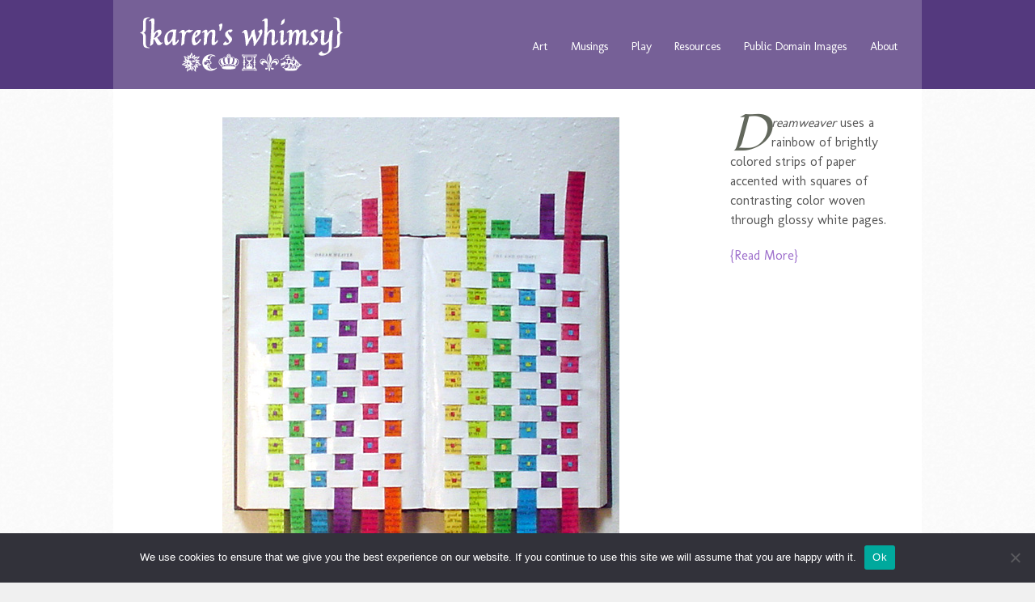

--- FILE ---
content_type: text/html; charset=UTF-8
request_url: https://karenswhimsy.com/projects/dreamweaver/
body_size: 15867
content:
<!DOCTYPE html>
<html lang="en-US">

<head>
	<meta http-equiv="Content-Type" content="text/html; charset=UTF-8" />
	
	<meta name="viewport" content="width=device-width, initial-scale=1.0, maximum-scale=1.0">

						<link rel="stylesheet" type="text/css" href="https://fonts.googleapis.com/css?family=Quintessential:regular,italic,bold,bolditalic" />
	
			<link rel="stylesheet" type="text/css" href="https://fonts.googleapis.com/css?family=Molengo:regular,italic,bold,bolditalic" />
	
			<link rel="stylesheet" type="text/css" href="https://fonts.googleapis.com/css?family=Molengo:regular,italic,bold,bolditalic" />
	
	<link rel="alternate" type="application/rss+xml" title="Karen&#039;s Whimsy RSS Feed" href="https://karenswhimsy.com/feed/" />
	<link rel="alternate" type="application/atom+xml" title="Karen&#039;s Whimsy Atom Feed" href="https://karenswhimsy.com/feed/atom/" />
	<link rel="pingback" href="https://karenswhimsy.com/xmlrpc.php" />

			<link rel="shortcut icon" href="https://karenswhimsy.com/wp-content/uploads/2015/11/favico1.png" />
	
	
	<meta name='robots' content='index, follow, max-image-preview:large, max-snippet:-1, max-video-preview:-1' />
	<style>img:is([sizes="auto" i], [sizes^="auto," i]) { contain-intrinsic-size: 3000px 1500px }</style>
	
	<!-- This site is optimized with the Yoast SEO Premium plugin v19.3 (Yoast SEO v26.6) - https://yoast.com/wordpress/plugins/seo/ -->
	<title>Dreamweaver - Karen&#039;s Whimsy</title>
	<link rel="canonical" href="https://karenswhimsy.com/projects/dreamweaver/" />
	<meta property="og:locale" content="en_US" />
	<meta property="og:type" content="article" />
	<meta property="og:title" content="Dreamweaver" />
	<meta property="og:description" content="This unique hand painted wall hanging uses brightly colored strips of paper accented with squares of contrasting color woven through glossy white pages. [...]" />
	<meta property="og:url" content="https://karenswhimsy.com/projects/dreamweaver/" />
	<meta property="og:site_name" content="Karen&#039;s Whimsy" />
	<meta property="article:publisher" content="https://www.facebook.com/karenswhimsy/" />
	<meta property="article:modified_time" content="2016-07-14T02:17:28+00:00" />
	<meta property="og:image" content="https://karenswhimsy.com/wp-content/uploads/2015/11/hand-painted-wall-hanging-features.jpg" />
	<meta property="og:image:width" content="259" />
	<meta property="og:image:height" content="200" />
	<meta property="og:image:type" content="image/jpeg" />
	<meta name="twitter:card" content="summary_large_image" />
	<meta name="twitter:site" content="@karenswhimsy" />
	<script type="application/ld+json" class="yoast-schema-graph">{"@context":"https://schema.org","@graph":[{"@type":"WebPage","@id":"https://karenswhimsy.com/projects/dreamweaver/","url":"https://karenswhimsy.com/projects/dreamweaver/","name":"Dreamweaver - Karen&#039;s Whimsy","isPartOf":{"@id":"https://karenswhimsy.com/#website"},"primaryImageOfPage":{"@id":"https://karenswhimsy.com/projects/dreamweaver/#primaryimage"},"image":{"@id":"https://karenswhimsy.com/projects/dreamweaver/#primaryimage"},"thumbnailUrl":"https://karenswhimsy.com/wp-content/uploads/2015/11/hand-painted-wall-hanging-features.jpg","datePublished":"2015-11-18T21:21:28+00:00","dateModified":"2016-07-14T02:17:28+00:00","breadcrumb":{"@id":"https://karenswhimsy.com/projects/dreamweaver/#breadcrumb"},"inLanguage":"en-US","potentialAction":[{"@type":"ReadAction","target":["https://karenswhimsy.com/projects/dreamweaver/"]}]},{"@type":"ImageObject","inLanguage":"en-US","@id":"https://karenswhimsy.com/projects/dreamweaver/#primaryimage","url":"https://karenswhimsy.com/wp-content/uploads/2015/11/hand-painted-wall-hanging-features.jpg","contentUrl":"https://karenswhimsy.com/wp-content/uploads/2015/11/hand-painted-wall-hanging-features.jpg","width":259,"height":200,"caption":"Dreamweaver"},{"@type":"BreadcrumbList","@id":"https://karenswhimsy.com/projects/dreamweaver/#breadcrumb","itemListElement":[{"@type":"ListItem","position":1,"name":"Home","item":"https://karenswhimsy.com/"},{"@type":"ListItem","position":2,"name":"Dreamweaver"}]},{"@type":"WebSite","@id":"https://karenswhimsy.com/#website","url":"https://karenswhimsy.com/","name":"Karen&#039;s Whimsy","description":"Original Contemporary Art in the Form of Altered Books &amp; Collage Art","publisher":{"@id":"https://karenswhimsy.com/#organization"},"potentialAction":[{"@type":"SearchAction","target":{"@type":"EntryPoint","urlTemplate":"https://karenswhimsy.com/?s={search_term_string}"},"query-input":{"@type":"PropertyValueSpecification","valueRequired":true,"valueName":"search_term_string"}}],"inLanguage":"en-US"},{"@type":"Organization","@id":"https://karenswhimsy.com/#organization","name":"Karen's Whimsy","url":"https://karenswhimsy.com/","logo":{"@type":"ImageObject","inLanguage":"en-US","@id":"https://karenswhimsy.com/#/schema/logo/image/","url":"https://karenswhimsy.com/wp-content/uploads/2020/05/kw-fb-logo.jpg","contentUrl":"https://karenswhimsy.com/wp-content/uploads/2020/05/kw-fb-logo.jpg","width":200,"height":200,"caption":"Karen's Whimsy"},"image":{"@id":"https://karenswhimsy.com/#/schema/logo/image/"},"sameAs":["https://www.facebook.com/karenswhimsy/","https://x.com/karenswhimsy","https://www.instagram.com/karenswhimsy/","https://www.pinterest.com/karenswhimsy/"]}]}</script>
	<!-- / Yoast SEO Premium plugin. -->


<link rel='dns-prefetch' href='//ajax.googleapis.com' />
		<!-- This site uses the Google Analytics by MonsterInsights plugin v9.11.0 - Using Analytics tracking - https://www.monsterinsights.com/ -->
							<script src="//www.googletagmanager.com/gtag/js?id=G-W4RQ6ERPQW"  data-cfasync="false" data-wpfc-render="false" type="text/javascript" async></script>
			<script data-cfasync="false" data-wpfc-render="false" type="text/javascript">
				var mi_version = '9.11.0';
				var mi_track_user = true;
				var mi_no_track_reason = '';
								var MonsterInsightsDefaultLocations = {"page_location":"https:\/\/karenswhimsy.com\/projects\/dreamweaver\/"};
								if ( typeof MonsterInsightsPrivacyGuardFilter === 'function' ) {
					var MonsterInsightsLocations = (typeof MonsterInsightsExcludeQuery === 'object') ? MonsterInsightsPrivacyGuardFilter( MonsterInsightsExcludeQuery ) : MonsterInsightsPrivacyGuardFilter( MonsterInsightsDefaultLocations );
				} else {
					var MonsterInsightsLocations = (typeof MonsterInsightsExcludeQuery === 'object') ? MonsterInsightsExcludeQuery : MonsterInsightsDefaultLocations;
				}

								var disableStrs = [
										'ga-disable-G-W4RQ6ERPQW',
									];

				/* Function to detect opted out users */
				function __gtagTrackerIsOptedOut() {
					for (var index = 0; index < disableStrs.length; index++) {
						if (document.cookie.indexOf(disableStrs[index] + '=true') > -1) {
							return true;
						}
					}

					return false;
				}

				/* Disable tracking if the opt-out cookie exists. */
				if (__gtagTrackerIsOptedOut()) {
					for (var index = 0; index < disableStrs.length; index++) {
						window[disableStrs[index]] = true;
					}
				}

				/* Opt-out function */
				function __gtagTrackerOptout() {
					for (var index = 0; index < disableStrs.length; index++) {
						document.cookie = disableStrs[index] + '=true; expires=Thu, 31 Dec 2099 23:59:59 UTC; path=/';
						window[disableStrs[index]] = true;
					}
				}

				if ('undefined' === typeof gaOptout) {
					function gaOptout() {
						__gtagTrackerOptout();
					}
				}
								window.dataLayer = window.dataLayer || [];

				window.MonsterInsightsDualTracker = {
					helpers: {},
					trackers: {},
				};
				if (mi_track_user) {
					function __gtagDataLayer() {
						dataLayer.push(arguments);
					}

					function __gtagTracker(type, name, parameters) {
						if (!parameters) {
							parameters = {};
						}

						if (parameters.send_to) {
							__gtagDataLayer.apply(null, arguments);
							return;
						}

						if (type === 'event') {
														parameters.send_to = monsterinsights_frontend.v4_id;
							var hookName = name;
							if (typeof parameters['event_category'] !== 'undefined') {
								hookName = parameters['event_category'] + ':' + name;
							}

							if (typeof MonsterInsightsDualTracker.trackers[hookName] !== 'undefined') {
								MonsterInsightsDualTracker.trackers[hookName](parameters);
							} else {
								__gtagDataLayer('event', name, parameters);
							}
							
						} else {
							__gtagDataLayer.apply(null, arguments);
						}
					}

					__gtagTracker('js', new Date());
					__gtagTracker('set', {
						'developer_id.dZGIzZG': true,
											});
					if ( MonsterInsightsLocations.page_location ) {
						__gtagTracker('set', MonsterInsightsLocations);
					}
										__gtagTracker('config', 'G-W4RQ6ERPQW', {"forceSSL":"true","link_attribution":"true"} );
										window.gtag = __gtagTracker;										(function () {
						/* https://developers.google.com/analytics/devguides/collection/analyticsjs/ */
						/* ga and __gaTracker compatibility shim. */
						var noopfn = function () {
							return null;
						};
						var newtracker = function () {
							return new Tracker();
						};
						var Tracker = function () {
							return null;
						};
						var p = Tracker.prototype;
						p.get = noopfn;
						p.set = noopfn;
						p.send = function () {
							var args = Array.prototype.slice.call(arguments);
							args.unshift('send');
							__gaTracker.apply(null, args);
						};
						var __gaTracker = function () {
							var len = arguments.length;
							if (len === 0) {
								return;
							}
							var f = arguments[len - 1];
							if (typeof f !== 'object' || f === null || typeof f.hitCallback !== 'function') {
								if ('send' === arguments[0]) {
									var hitConverted, hitObject = false, action;
									if ('event' === arguments[1]) {
										if ('undefined' !== typeof arguments[3]) {
											hitObject = {
												'eventAction': arguments[3],
												'eventCategory': arguments[2],
												'eventLabel': arguments[4],
												'value': arguments[5] ? arguments[5] : 1,
											}
										}
									}
									if ('pageview' === arguments[1]) {
										if ('undefined' !== typeof arguments[2]) {
											hitObject = {
												'eventAction': 'page_view',
												'page_path': arguments[2],
											}
										}
									}
									if (typeof arguments[2] === 'object') {
										hitObject = arguments[2];
									}
									if (typeof arguments[5] === 'object') {
										Object.assign(hitObject, arguments[5]);
									}
									if ('undefined' !== typeof arguments[1].hitType) {
										hitObject = arguments[1];
										if ('pageview' === hitObject.hitType) {
											hitObject.eventAction = 'page_view';
										}
									}
									if (hitObject) {
										action = 'timing' === arguments[1].hitType ? 'timing_complete' : hitObject.eventAction;
										hitConverted = mapArgs(hitObject);
										__gtagTracker('event', action, hitConverted);
									}
								}
								return;
							}

							function mapArgs(args) {
								var arg, hit = {};
								var gaMap = {
									'eventCategory': 'event_category',
									'eventAction': 'event_action',
									'eventLabel': 'event_label',
									'eventValue': 'event_value',
									'nonInteraction': 'non_interaction',
									'timingCategory': 'event_category',
									'timingVar': 'name',
									'timingValue': 'value',
									'timingLabel': 'event_label',
									'page': 'page_path',
									'location': 'page_location',
									'title': 'page_title',
									'referrer' : 'page_referrer',
								};
								for (arg in args) {
																		if (!(!args.hasOwnProperty(arg) || !gaMap.hasOwnProperty(arg))) {
										hit[gaMap[arg]] = args[arg];
									} else {
										hit[arg] = args[arg];
									}
								}
								return hit;
							}

							try {
								f.hitCallback();
							} catch (ex) {
							}
						};
						__gaTracker.create = newtracker;
						__gaTracker.getByName = newtracker;
						__gaTracker.getAll = function () {
							return [];
						};
						__gaTracker.remove = noopfn;
						__gaTracker.loaded = true;
						window['__gaTracker'] = __gaTracker;
					})();
									} else {
										console.log("");
					(function () {
						function __gtagTracker() {
							return null;
						}

						window['__gtagTracker'] = __gtagTracker;
						window['gtag'] = __gtagTracker;
					})();
									}
			</script>
							<!-- / Google Analytics by MonsterInsights -->
		<script type="text/javascript">
/* <![CDATA[ */
window._wpemojiSettings = {"baseUrl":"https:\/\/s.w.org\/images\/core\/emoji\/16.0.1\/72x72\/","ext":".png","svgUrl":"https:\/\/s.w.org\/images\/core\/emoji\/16.0.1\/svg\/","svgExt":".svg","source":{"concatemoji":"https:\/\/karenswhimsy.com\/wp-includes\/js\/wp-emoji-release.min.js?ver=6.8.3"}};
/*! This file is auto-generated */
!function(s,n){var o,i,e;function c(e){try{var t={supportTests:e,timestamp:(new Date).valueOf()};sessionStorage.setItem(o,JSON.stringify(t))}catch(e){}}function p(e,t,n){e.clearRect(0,0,e.canvas.width,e.canvas.height),e.fillText(t,0,0);var t=new Uint32Array(e.getImageData(0,0,e.canvas.width,e.canvas.height).data),a=(e.clearRect(0,0,e.canvas.width,e.canvas.height),e.fillText(n,0,0),new Uint32Array(e.getImageData(0,0,e.canvas.width,e.canvas.height).data));return t.every(function(e,t){return e===a[t]})}function u(e,t){e.clearRect(0,0,e.canvas.width,e.canvas.height),e.fillText(t,0,0);for(var n=e.getImageData(16,16,1,1),a=0;a<n.data.length;a++)if(0!==n.data[a])return!1;return!0}function f(e,t,n,a){switch(t){case"flag":return n(e,"\ud83c\udff3\ufe0f\u200d\u26a7\ufe0f","\ud83c\udff3\ufe0f\u200b\u26a7\ufe0f")?!1:!n(e,"\ud83c\udde8\ud83c\uddf6","\ud83c\udde8\u200b\ud83c\uddf6")&&!n(e,"\ud83c\udff4\udb40\udc67\udb40\udc62\udb40\udc65\udb40\udc6e\udb40\udc67\udb40\udc7f","\ud83c\udff4\u200b\udb40\udc67\u200b\udb40\udc62\u200b\udb40\udc65\u200b\udb40\udc6e\u200b\udb40\udc67\u200b\udb40\udc7f");case"emoji":return!a(e,"\ud83e\udedf")}return!1}function g(e,t,n,a){var r="undefined"!=typeof WorkerGlobalScope&&self instanceof WorkerGlobalScope?new OffscreenCanvas(300,150):s.createElement("canvas"),o=r.getContext("2d",{willReadFrequently:!0}),i=(o.textBaseline="top",o.font="600 32px Arial",{});return e.forEach(function(e){i[e]=t(o,e,n,a)}),i}function t(e){var t=s.createElement("script");t.src=e,t.defer=!0,s.head.appendChild(t)}"undefined"!=typeof Promise&&(o="wpEmojiSettingsSupports",i=["flag","emoji"],n.supports={everything:!0,everythingExceptFlag:!0},e=new Promise(function(e){s.addEventListener("DOMContentLoaded",e,{once:!0})}),new Promise(function(t){var n=function(){try{var e=JSON.parse(sessionStorage.getItem(o));if("object"==typeof e&&"number"==typeof e.timestamp&&(new Date).valueOf()<e.timestamp+604800&&"object"==typeof e.supportTests)return e.supportTests}catch(e){}return null}();if(!n){if("undefined"!=typeof Worker&&"undefined"!=typeof OffscreenCanvas&&"undefined"!=typeof URL&&URL.createObjectURL&&"undefined"!=typeof Blob)try{var e="postMessage("+g.toString()+"("+[JSON.stringify(i),f.toString(),p.toString(),u.toString()].join(",")+"));",a=new Blob([e],{type:"text/javascript"}),r=new Worker(URL.createObjectURL(a),{name:"wpTestEmojiSupports"});return void(r.onmessage=function(e){c(n=e.data),r.terminate(),t(n)})}catch(e){}c(n=g(i,f,p,u))}t(n)}).then(function(e){for(var t in e)n.supports[t]=e[t],n.supports.everything=n.supports.everything&&n.supports[t],"flag"!==t&&(n.supports.everythingExceptFlag=n.supports.everythingExceptFlag&&n.supports[t]);n.supports.everythingExceptFlag=n.supports.everythingExceptFlag&&!n.supports.flag,n.DOMReady=!1,n.readyCallback=function(){n.DOMReady=!0}}).then(function(){return e}).then(function(){var e;n.supports.everything||(n.readyCallback(),(e=n.source||{}).concatemoji?t(e.concatemoji):e.wpemoji&&e.twemoji&&(t(e.twemoji),t(e.wpemoji)))}))}((window,document),window._wpemojiSettings);
/* ]]> */
</script>
<link rel='stylesheet' id='jquery-ui-style-css' href='//ajax.googleapis.com/ajax/libs/jqueryui/1.11.0/themes/smoothness/jquery-ui.css?ver=6.8.3' type='text/css' media='all' />
<link rel='stylesheet' id='wps-main-css-css' href='https://karenswhimsy.com/wp-content/plugins/wp-photo-seller/css/WPS.css?ver=2.6.0' type='text/css' media='all' />
<link rel='stylesheet' id='jquery-lightbox-css-css' href='https://karenswhimsy.com/wp-content/plugins/wp-photo-seller/js/jquery-lightbox/css/jquery.lightbox-0.5.css?ver=6.8.3' type='text/css' media='all' />
<link rel='stylesheet' id='wps-custom-styles-css' href='https://karenswhimsy.com/wp-content/plugins/wp-photo-seller/css/wps-custom-styles.css?ver=6.8.3' type='text/css' media='all' />
<style id='wp-emoji-styles-inline-css' type='text/css'>

	img.wp-smiley, img.emoji {
		display: inline !important;
		border: none !important;
		box-shadow: none !important;
		height: 1em !important;
		width: 1em !important;
		margin: 0 0.07em !important;
		vertical-align: -0.1em !important;
		background: none !important;
		padding: 0 !important;
	}
</style>
<link rel='stylesheet' id='wp-block-library-css' href='https://karenswhimsy.com/wp-includes/css/dist/block-library/style.min.css?ver=6.8.3' type='text/css' media='all' />
<style id='classic-theme-styles-inline-css' type='text/css'>
/*! This file is auto-generated */
.wp-block-button__link{color:#fff;background-color:#32373c;border-radius:9999px;box-shadow:none;text-decoration:none;padding:calc(.667em + 2px) calc(1.333em + 2px);font-size:1.125em}.wp-block-file__button{background:#32373c;color:#fff;text-decoration:none}
</style>
<style id='global-styles-inline-css' type='text/css'>
:root{--wp--preset--aspect-ratio--square: 1;--wp--preset--aspect-ratio--4-3: 4/3;--wp--preset--aspect-ratio--3-4: 3/4;--wp--preset--aspect-ratio--3-2: 3/2;--wp--preset--aspect-ratio--2-3: 2/3;--wp--preset--aspect-ratio--16-9: 16/9;--wp--preset--aspect-ratio--9-16: 9/16;--wp--preset--color--black: #000000;--wp--preset--color--cyan-bluish-gray: #abb8c3;--wp--preset--color--white: #ffffff;--wp--preset--color--pale-pink: #f78da7;--wp--preset--color--vivid-red: #cf2e2e;--wp--preset--color--luminous-vivid-orange: #ff6900;--wp--preset--color--luminous-vivid-amber: #fcb900;--wp--preset--color--light-green-cyan: #7bdcb5;--wp--preset--color--vivid-green-cyan: #00d084;--wp--preset--color--pale-cyan-blue: #8ed1fc;--wp--preset--color--vivid-cyan-blue: #0693e3;--wp--preset--color--vivid-purple: #9b51e0;--wp--preset--gradient--vivid-cyan-blue-to-vivid-purple: linear-gradient(135deg,rgba(6,147,227,1) 0%,rgb(155,81,224) 100%);--wp--preset--gradient--light-green-cyan-to-vivid-green-cyan: linear-gradient(135deg,rgb(122,220,180) 0%,rgb(0,208,130) 100%);--wp--preset--gradient--luminous-vivid-amber-to-luminous-vivid-orange: linear-gradient(135deg,rgba(252,185,0,1) 0%,rgba(255,105,0,1) 100%);--wp--preset--gradient--luminous-vivid-orange-to-vivid-red: linear-gradient(135deg,rgba(255,105,0,1) 0%,rgb(207,46,46) 100%);--wp--preset--gradient--very-light-gray-to-cyan-bluish-gray: linear-gradient(135deg,rgb(238,238,238) 0%,rgb(169,184,195) 100%);--wp--preset--gradient--cool-to-warm-spectrum: linear-gradient(135deg,rgb(74,234,220) 0%,rgb(151,120,209) 20%,rgb(207,42,186) 40%,rgb(238,44,130) 60%,rgb(251,105,98) 80%,rgb(254,248,76) 100%);--wp--preset--gradient--blush-light-purple: linear-gradient(135deg,rgb(255,206,236) 0%,rgb(152,150,240) 100%);--wp--preset--gradient--blush-bordeaux: linear-gradient(135deg,rgb(254,205,165) 0%,rgb(254,45,45) 50%,rgb(107,0,62) 100%);--wp--preset--gradient--luminous-dusk: linear-gradient(135deg,rgb(255,203,112) 0%,rgb(199,81,192) 50%,rgb(65,88,208) 100%);--wp--preset--gradient--pale-ocean: linear-gradient(135deg,rgb(255,245,203) 0%,rgb(182,227,212) 50%,rgb(51,167,181) 100%);--wp--preset--gradient--electric-grass: linear-gradient(135deg,rgb(202,248,128) 0%,rgb(113,206,126) 100%);--wp--preset--gradient--midnight: linear-gradient(135deg,rgb(2,3,129) 0%,rgb(40,116,252) 100%);--wp--preset--font-size--small: 13px;--wp--preset--font-size--medium: 20px;--wp--preset--font-size--large: 36px;--wp--preset--font-size--x-large: 42px;--wp--preset--spacing--20: 0.44rem;--wp--preset--spacing--30: 0.67rem;--wp--preset--spacing--40: 1rem;--wp--preset--spacing--50: 1.5rem;--wp--preset--spacing--60: 2.25rem;--wp--preset--spacing--70: 3.38rem;--wp--preset--spacing--80: 5.06rem;--wp--preset--shadow--natural: 6px 6px 9px rgba(0, 0, 0, 0.2);--wp--preset--shadow--deep: 12px 12px 50px rgba(0, 0, 0, 0.4);--wp--preset--shadow--sharp: 6px 6px 0px rgba(0, 0, 0, 0.2);--wp--preset--shadow--outlined: 6px 6px 0px -3px rgba(255, 255, 255, 1), 6px 6px rgba(0, 0, 0, 1);--wp--preset--shadow--crisp: 6px 6px 0px rgba(0, 0, 0, 1);}:where(.is-layout-flex){gap: 0.5em;}:where(.is-layout-grid){gap: 0.5em;}body .is-layout-flex{display: flex;}.is-layout-flex{flex-wrap: wrap;align-items: center;}.is-layout-flex > :is(*, div){margin: 0;}body .is-layout-grid{display: grid;}.is-layout-grid > :is(*, div){margin: 0;}:where(.wp-block-columns.is-layout-flex){gap: 2em;}:where(.wp-block-columns.is-layout-grid){gap: 2em;}:where(.wp-block-post-template.is-layout-flex){gap: 1.25em;}:where(.wp-block-post-template.is-layout-grid){gap: 1.25em;}.has-black-color{color: var(--wp--preset--color--black) !important;}.has-cyan-bluish-gray-color{color: var(--wp--preset--color--cyan-bluish-gray) !important;}.has-white-color{color: var(--wp--preset--color--white) !important;}.has-pale-pink-color{color: var(--wp--preset--color--pale-pink) !important;}.has-vivid-red-color{color: var(--wp--preset--color--vivid-red) !important;}.has-luminous-vivid-orange-color{color: var(--wp--preset--color--luminous-vivid-orange) !important;}.has-luminous-vivid-amber-color{color: var(--wp--preset--color--luminous-vivid-amber) !important;}.has-light-green-cyan-color{color: var(--wp--preset--color--light-green-cyan) !important;}.has-vivid-green-cyan-color{color: var(--wp--preset--color--vivid-green-cyan) !important;}.has-pale-cyan-blue-color{color: var(--wp--preset--color--pale-cyan-blue) !important;}.has-vivid-cyan-blue-color{color: var(--wp--preset--color--vivid-cyan-blue) !important;}.has-vivid-purple-color{color: var(--wp--preset--color--vivid-purple) !important;}.has-black-background-color{background-color: var(--wp--preset--color--black) !important;}.has-cyan-bluish-gray-background-color{background-color: var(--wp--preset--color--cyan-bluish-gray) !important;}.has-white-background-color{background-color: var(--wp--preset--color--white) !important;}.has-pale-pink-background-color{background-color: var(--wp--preset--color--pale-pink) !important;}.has-vivid-red-background-color{background-color: var(--wp--preset--color--vivid-red) !important;}.has-luminous-vivid-orange-background-color{background-color: var(--wp--preset--color--luminous-vivid-orange) !important;}.has-luminous-vivid-amber-background-color{background-color: var(--wp--preset--color--luminous-vivid-amber) !important;}.has-light-green-cyan-background-color{background-color: var(--wp--preset--color--light-green-cyan) !important;}.has-vivid-green-cyan-background-color{background-color: var(--wp--preset--color--vivid-green-cyan) !important;}.has-pale-cyan-blue-background-color{background-color: var(--wp--preset--color--pale-cyan-blue) !important;}.has-vivid-cyan-blue-background-color{background-color: var(--wp--preset--color--vivid-cyan-blue) !important;}.has-vivid-purple-background-color{background-color: var(--wp--preset--color--vivid-purple) !important;}.has-black-border-color{border-color: var(--wp--preset--color--black) !important;}.has-cyan-bluish-gray-border-color{border-color: var(--wp--preset--color--cyan-bluish-gray) !important;}.has-white-border-color{border-color: var(--wp--preset--color--white) !important;}.has-pale-pink-border-color{border-color: var(--wp--preset--color--pale-pink) !important;}.has-vivid-red-border-color{border-color: var(--wp--preset--color--vivid-red) !important;}.has-luminous-vivid-orange-border-color{border-color: var(--wp--preset--color--luminous-vivid-orange) !important;}.has-luminous-vivid-amber-border-color{border-color: var(--wp--preset--color--luminous-vivid-amber) !important;}.has-light-green-cyan-border-color{border-color: var(--wp--preset--color--light-green-cyan) !important;}.has-vivid-green-cyan-border-color{border-color: var(--wp--preset--color--vivid-green-cyan) !important;}.has-pale-cyan-blue-border-color{border-color: var(--wp--preset--color--pale-cyan-blue) !important;}.has-vivid-cyan-blue-border-color{border-color: var(--wp--preset--color--vivid-cyan-blue) !important;}.has-vivid-purple-border-color{border-color: var(--wp--preset--color--vivid-purple) !important;}.has-vivid-cyan-blue-to-vivid-purple-gradient-background{background: var(--wp--preset--gradient--vivid-cyan-blue-to-vivid-purple) !important;}.has-light-green-cyan-to-vivid-green-cyan-gradient-background{background: var(--wp--preset--gradient--light-green-cyan-to-vivid-green-cyan) !important;}.has-luminous-vivid-amber-to-luminous-vivid-orange-gradient-background{background: var(--wp--preset--gradient--luminous-vivid-amber-to-luminous-vivid-orange) !important;}.has-luminous-vivid-orange-to-vivid-red-gradient-background{background: var(--wp--preset--gradient--luminous-vivid-orange-to-vivid-red) !important;}.has-very-light-gray-to-cyan-bluish-gray-gradient-background{background: var(--wp--preset--gradient--very-light-gray-to-cyan-bluish-gray) !important;}.has-cool-to-warm-spectrum-gradient-background{background: var(--wp--preset--gradient--cool-to-warm-spectrum) !important;}.has-blush-light-purple-gradient-background{background: var(--wp--preset--gradient--blush-light-purple) !important;}.has-blush-bordeaux-gradient-background{background: var(--wp--preset--gradient--blush-bordeaux) !important;}.has-luminous-dusk-gradient-background{background: var(--wp--preset--gradient--luminous-dusk) !important;}.has-pale-ocean-gradient-background{background: var(--wp--preset--gradient--pale-ocean) !important;}.has-electric-grass-gradient-background{background: var(--wp--preset--gradient--electric-grass) !important;}.has-midnight-gradient-background{background: var(--wp--preset--gradient--midnight) !important;}.has-small-font-size{font-size: var(--wp--preset--font-size--small) !important;}.has-medium-font-size{font-size: var(--wp--preset--font-size--medium) !important;}.has-large-font-size{font-size: var(--wp--preset--font-size--large) !important;}.has-x-large-font-size{font-size: var(--wp--preset--font-size--x-large) !important;}
:where(.wp-block-post-template.is-layout-flex){gap: 1.25em;}:where(.wp-block-post-template.is-layout-grid){gap: 1.25em;}
:where(.wp-block-columns.is-layout-flex){gap: 2em;}:where(.wp-block-columns.is-layout-grid){gap: 2em;}
:root :where(.wp-block-pullquote){font-size: 1.5em;line-height: 1.6;}
</style>
<link rel='stylesheet' id='contact-form-7-css' href='https://karenswhimsy.com/wp-content/plugins/contact-form-7/includes/css/styles.css?ver=6.1.4' type='text/css' media='all' />
<link rel='stylesheet' id='cookie-notice-front-css' href='https://karenswhimsy.com/wp-content/plugins/cookie-notice/css/front.min.css?ver=2.5.11' type='text/css' media='all' />
<link rel='stylesheet' id='spacexchimp_p008-font-awesome-css-frontend-css' href='https://karenswhimsy.com/wp-content/plugins/simple-scroll-to-top-button/inc/lib/font-awesome/css/font-awesome.css?ver=4.46' type='text/css' media='screen' />
<link rel='stylesheet' id='spacexchimp_p008-frontend-css-css' href='https://karenswhimsy.com/wp-content/plugins/simple-scroll-to-top-button/inc/css/frontend.css?ver=4.46' type='text/css' media='all' />
<style id='spacexchimp_p008-frontend-css-inline-css' type='text/css'>

                    #ssttbutton {
                        font-size: 32px;
                    }
                    .ssttbutton-background {
                        color: #000000;
                    }
                    .ssttbutton-symbol {
                        color: #7c3fcc;
                    }
                  
</style>
<link rel='stylesheet' id='reveal-parent-style-css' href='https://karenswhimsy.com/wp-content/themes/reveal/style.css?ver=6.8.3' type='text/css' media='all' />
<link rel='stylesheet' id='reveal-style-css' href='https://karenswhimsy.com/wp-content/themes/reveal-child/style.css?ver=6.8.3' type='text/css' media='all' />
<link rel='stylesheet' id='superfish-css' href='https://karenswhimsy.com/wp-content/themes/reveal/css/superfish.css?ver=1.4.8' type='text/css' media='all' />
<link rel='stylesheet' id='slideshow-css' href='https://karenswhimsy.com/wp-content/themes/reveal/css/flexslider.css?ver=2.0' type='text/css' media='all' />
<link rel='stylesheet' id='pretty_photo-css' href='https://karenswhimsy.com/wp-content/themes/reveal/css/prettyPhoto.css?ver=3.1.2' type='text/css' media='all' />
<link rel='stylesheet' id='upw_theme_standard-css' href='https://karenswhimsy.com/wp-content/plugins/ultimate-posts-widget/css/upw-theme-standard.min.css?ver=6.8.3' type='text/css' media='all' />
<!--n2css--><!--n2js--><script type="text/javascript" src="https://karenswhimsy.com/wp-includes/js/jquery/jquery.min.js?ver=3.7.1" id="jquery-core-js"></script>
<script type="text/javascript" src="https://karenswhimsy.com/wp-includes/js/jquery/jquery-migrate.min.js?ver=3.4.1" id="jquery-migrate-js"></script>
<script type="text/javascript" src="https://karenswhimsy.com/wp-content/plugins/accordion-wp/js/jquery-ui-effects.js?ver=6.8.3" id="jquery-ui-effects-js"></script>
<script type="text/javascript" src="https://karenswhimsy.com/wp-content/plugins/accordion-wp/js/ct.3LevelAccordion.min.js?ver=6.8.3" id="ct.3LevelAccordion.min-js"></script>
<script type="text/javascript" src="https://karenswhimsy.com/wp-content/plugins/wp-photo-seller/js/jquery-lightbox/js/jquery.lightbox-0.5.js?ver=2.6.0" id="jquery-lightbox-js"></script>
<script type="text/javascript" src="https://karenswhimsy.com/wp-content/plugins/google-analytics-for-wordpress/assets/js/frontend-gtag.min.js?ver=9.11.0" id="monsterinsights-frontend-script-js" async="async" data-wp-strategy="async"></script>
<script data-cfasync="false" data-wpfc-render="false" type="text/javascript" id='monsterinsights-frontend-script-js-extra'>/* <![CDATA[ */
var monsterinsights_frontend = {"js_events_tracking":"true","download_extensions":"doc,pdf,ppt,zip,xls,docx,pptx,xlsx,jpg","inbound_paths":"[{\"path\":\"\\\/go\\\/\",\"label\":\"affiliate\"},{\"path\":\"\\\/recommend\\\/\",\"label\":\"affiliate\"}]","home_url":"https:\/\/karenswhimsy.com","hash_tracking":"false","v4_id":"G-W4RQ6ERPQW"};/* ]]> */
</script>
<script type="text/javascript" id="cookie-notice-front-js-before">
/* <![CDATA[ */
var cnArgs = {"ajaxUrl":"https:\/\/karenswhimsy.com\/wp-admin\/admin-ajax.php","nonce":"340701e334","hideEffect":"fade","position":"bottom","onScroll":false,"onScrollOffset":100,"onClick":false,"cookieName":"cookie_notice_accepted","cookieTime":2592000,"cookieTimeRejected":2592000,"globalCookie":false,"redirection":false,"cache":false,"revokeCookies":false,"revokeCookiesOpt":"automatic"};
/* ]]> */
</script>
<script type="text/javascript" src="https://karenswhimsy.com/wp-content/plugins/cookie-notice/js/front.min.js?ver=2.5.11" id="cookie-notice-front-js"></script>
<link rel="https://api.w.org/" href="https://karenswhimsy.com/wp-json/" /><meta name="generator" content="WordPress 6.8.3" />
<link rel='shortlink' href='https://karenswhimsy.com/?p=825' />
<link rel="alternate" title="oEmbed (JSON)" type="application/json+oembed" href="https://karenswhimsy.com/wp-json/oembed/1.0/embed?url=https%3A%2F%2Fkarenswhimsy.com%2Fprojects%2Fdreamweaver%2F" />
<link rel="alternate" title="oEmbed (XML)" type="text/xml+oembed" href="https://karenswhimsy.com/wp-json/oembed/1.0/embed?url=https%3A%2F%2Fkarenswhimsy.com%2Fprojects%2Fdreamweaver%2F&#038;format=xml" />
<style type="text/css">
			.wpsdc-drop-cap {
				float : left;				
				padding : 0.25em 0.05em 0.25em 0;				
				font-size : 5em;
				line-height : 0.4em;color : #63685d;}
		</style><meta name="generator" content=" " />

<style type="text/css" media="screen">

	h1, h2, h3, h4, h5, h6 { font-family: 'Quintessential'; }

	body { font-family: 'Molengo'; }

	#homeMessage p { font-family: 'Molengo'; }

	#header {background-color: #54397e;}
	#mainNav ul ul {background-color: #54397e;}

#mainNav ul a, #mainNav ul li.sfHover ul a { color: #ffffff !important;	}
	#mainNav ul li.current a,
	#mainNav ul li.current-cat a,
	#mainNav ul li.current_page_item a,
	#mainNav ul li.current-menu-item a,
	#mainNav ul li.current-post-ancestor a,
	#mainNav ul li.current_page_parent a,
	#mainNav ul li.current-category-parent a,
	#mainNav ul li.current-category-ancestor a,
	#mainNav ul li.current-portfolio-ancestor a,
	#mainNav ul li.current-projects-ancestor a {
		color: #b4a1cc !important;
	}
	#mainNav ul li.sfHover a,
	#mainNav ul li a:hover,
	#mainNav ul li:hover {
		color: #b4a1cc !important;
	}
	#mainNav ul li.sfHover ul a:hover { color: #b4a1cc !important;}

a { color: #9e70cc;}
a:hover {color: #6600cc;}
.button, #searchsubmit, input[type="submit"] {background-color: #54397e !important;}
.button:hover, #searchsubmit:hover, input[type="submit"]:hover {background-color: #71627c !important;}
/*Related Pages Text*/
h5 {
     font-size: 1.5em !important;
    font-family: Quintessential !important;
    color: #766097 !important;
}


/*Removed text from password protected page*/
p.nocomments {
    display: none;
}

#albumcontainer .album_item_bottom_t2{
max-height: none !important;
}

/*change hover color of view detail*/
.wps-gallery-template8-thumb a:hover {
    background-color: #766097 !important;
}
  
/*change hover color of view detail*/
.wps-gallery-template11-thumb a:hover {
    background-color: #766097 !important;
}

.wps-digital-details h2 {
color: #673AB7;}

#wps-gallery-template-5 {
    width: 99% !important;}

#wps-gallery-template-5 .wpps-t5-top {
padding: 0px 15px 25px 45px;}

div#amzn-native-ad-0 {
        font-family: Molengo !important;}

div#amzn-native-ad-0 div.amzn-native-products-list div.amzn-native-product .amzn-native-product-title-container a {
    color: #9e70cc !important;}

div#amzn-native-ad-0 .amzn-native-header .amzn-native-header-text {
    font-size: 1.8em !important;
    font-family: Quintessential !important;
    color: #766097 !important;
}
#s {
    font-family: Molengo,Tahoma,sans-serif;
   font-size: .8em;
}

#content.threeFourth .page {
    width: 90%;
}

.wps-photo-description-text {
padding-bottom: 28px;}

.wps-pricing-tables h4 {
color: #766097 !important;}

#albumcontainer .album_item_bottom_t2{
    background: #F5F5F5;
    border-top:1px solid #DDD;
    overflow: auto;
    padding: 13px !important;
    max-height: 55px;
}

#albumcontainer .album_item_bottom_t2 .album_item_name_t2 {
  font-size: .7em !important;
}

.wps_photo_search_label {
    padding: 5px 0;
    display: none;
}

body .widget_search h3 {
    display: block;
}
.wps_photo_details_continue_shopping {
font-family: Molengo, Tahoma, sans-serif !important;
     font-size:14px !important;
    padding: 0.5em 1em;
    color: #444;
    border: 1px solid #999;
    border: none rgba(0, 0, 0, 0);
    background-color: #E6E6E6;
    text-decoration: none;
    border-radius: 2px;
}

.wps_photo_details_view_cart  {
     font-family: Molengo, Tahoma, sans-serif !important;
     font-size:14px !important;
    padding: 0.5em 1em;
    color: #444;
    border: 1px solid #999;
    border: none rgba(0, 0, 0, 0);
    background-color: #E6E6E6;
    text-decoration: none;
    border-radius: 2px;
}

.wps_photo_details_view_cart_section.wps_photo_details_view_cart.input#wps-update-cart-button.wps-button.wps-update-cart {
     text-shadow: none !important;
     font-family: Molengo, Tahoma, sans-serif;
     font-size: 14px;
     color: #444;}

input#wps-clear-cart-button.wps-button.wps-clear-cart {
     text-shadow: none !important;
     font-family: Molengo, Tahoma, sans-serif;
     font-size: 14px !important;
     color: #444 !important;}

input#wps-update-cart-button.wps-button.wps-update-cart {
    text-shadow: none !important;
    font-family: Molengo, Tahoma, sans-serif;
    font-size: 14px !important;
    color: #444 !important;
}

.button, #searchsubmit, input[type="submit"] {
    background-color: none !important; 
}

a.wps-button.wps-continue-shopping {
font-size: 14px !important;
}
.WPSButtonPrimary {
font-family: Molengo, Tahoma, sans-serif;
font-size: 14px !important;}
.wps_compact_cart {
    font-family: Molengo !important;
    font-size: 1em;
    font-weight: bold;
    padding: 3px 3px 3px 35px;
    margin: 5px 0 45px 0;
}

.add_to_cart_success_msg {
    background-color: rgba(190, 165, 228, 0.58);
    border: 1px solid #54397E;
    color: #54397E;
    font-weight: bold;
    font-size: 10px;
    line-height: 20px;
}

.wps_photo_details_items_added_list {
    border-top: 1px solid #e4e4e4 !important;
}

.wps_photo_details_item_added_msg {
    font-family: Molengo !important;
}

.wps_photo_details_cart_items {
    font-family: Molengo !important;
    font-size: 1.2em;
}
.wps_photo_details_view_cart{
    color: #2E2E2E !important;
    border-radius: 2px 2px 2px 2px;
    border-style: solid;
    border-width: 1px;
    box-shadow: 0 1px 2px rgba(0, 0, 0, 0.08), 0 1px 0 rgba(255, 255, 255, 0.3) inset;
    cursor: pointer;
    display: inline-block;
    font-size: 13px;
    font-weight: bold;
    line-height: 17px;
    margin: 0 10px 0 0;
    outline: medium none;
    padding: 5px 16px;
    text-align: center;
    text-decoration: none;
    text-shadow: 0 1px 0 rgba(255, 255, 255, 0.4);
    vertical-align: baseline;
    background: #D4D4D4 !important;
    border-color: #C4C4C4 #B8B8B8 #ADADAD !important;
}

.pure-g [class *="pure-u"] {
    font-family: Molengo, Tahoma, sans-serif !important;
}

.pure-button {margin-top: .8em;}

.wps_digital_details_table{
width: 85%;
}

.wps_digital_details_table .qtyInput {
    max-width: 2.5em !important;
}


.pure-table td, .pure-table th {
padding: .4em !important;}

#homeMessage p {
    font-size: 1.5em;
}

.single #pageHead {
display: none;
}

body #content .postThumb {
    margin: 0 auto !important;
    position: relative;
    padding-bottom: 20px;
}


body img {
  max-width: 100%;
  height: auto;
}

.projectHeader h1 {
    font-size: 1.8em;}

#projectBox {
background: #ffffff;}

#filterNav li a {
    font-size: 1em;
    font-family: Molengo;}

p {
    line-height: 1.5em;
    font-size: 1em;}

blockquote {
   font-style: italic;
   font-family: Molengo, Arial, sans-serif;}

#pageHead h1 {
    font-size: 2em;
    line-height: 1.2em;
    font-family: Quintessential, Georgia, serif;
    color: #766097;}

.wp-caption-text {
    font-size: .8em;
    font-style: italics;}

.wpsdc-drop-cap {
    font-family: Quintessential, Georgia, serif;
   font-size: 4em;
   line-height: 0.2em;    }

strong, b {
    font-weight: bold;
    font-size: 1.1em !important;}



.projectNav .next.inactive {
   display: none;}

a.action {font-style: normal;}

h1 {font-size: 1.8em; line-height: 1.2em;}

h2 {font-size: 1.5em;
font-family: Molengo, Arial, sans-serif;
line-height: 1em;}

h3 {font-size: 1.5em;}

#mainNav {
    font-family: Molengo, Arial, SANS-SERIF;
    font-size: 1.2em;}

/*To make email field on contact form the same as the others*/
input[type="email"], input[type="text"], input[type="password"], textarea {
    background-color: #fafafa;
    padding: 10px;
    font-family: "Droid Sans", "Helvetica Neue", Helvetica, Arial, sans-serif;
    -webkit-border-radius: 5px !important;
    -moz-border-radius: 5px !important;
    border-radius: 5px !important;
    color: #6a6a6a;
    border: 1px solid #ddd;
    background: #fafafa url(images/field_bkg.png) repeat-x;
}

body {line-height: 1.4em; color: #565656;}
#content ul li {font-size: 1em;}

#sidebar li {
    font-size: .85em;
}

.inside p.moreLink {padding-top: 2px;}

.ccfic {text-align: center !important;
padding-bottom: 20px;
}

.ccfic span.ccfic-text {
color: #b0b0ad;
font-size: .75em;
font-style: italic;
line-height: 20px;
}

.ccfic span.ccfic-source {
color: #b0b0ad;
font-size: .85em;
font-style: italic;
line-height: 20px;
}

.ccfic span.ccfic-source a {
color: #b4a1cc;
font-size: .85em;
font-style: italic;
line-height: 20px;
}

.meta {font-size: .85em;}
.post .meta {font-size: .85em;}
.inside p{padding-top: 1em;}

hr {border-top: 1px solid #e4e4e4;
     margin: 10px 0 25px 0;
}

#content .post {
    padding-bottom: 0px;
    border-bottom: none;
    min-height: 214px;
}

#pageHead p{
    color:#565656;
     line-height: 1.5em;}

h4.entry-title a{
text-decoration: none;
padding: 0px 0 0px 0;
margin: 0 0 15px 0;
line-height: 1em;
font-family: Molengo; Arial, sans-serif;
font-size: 1em;
}

.upw-posts article {
    display: block;
    margin-bottom: 1em;
    padding-bottom: 0;
 border-bottom: none;
}</style>

<!--[if IE 7]>
<link rel="stylesheet" href="https://karenswhimsy.com/wp-content/themes/reveal/css/ie7.css" type="text/css" media="screen" />
<![endif]-->
<!--[if IE 8]>
<link rel="stylesheet" href="https://karenswhimsy.com/wp-content/themes/reveal/css/ie8.css" type="text/css" media="screen" />
<![endif]-->




<style type="text/css">.recentcomments a{display:inline !important;padding:0 !important;margin:0 !important;}</style><link href="https://fonts.googleapis.com/icon?family=Material+Icons" rel="stylesheet"><style type="text/css" id="custom-background-css">
body.custom-background { background-image: url("https://karenswhimsy.com/wp-content/uploads/2015/11/cream_dust.png"); background-position: center top; background-size: auto; background-repeat: repeat; background-attachment: scroll; }
</style>
	<link rel="icon" href="https://karenswhimsy.com/wp-content/uploads/2015/11/cropped-site-icon-32x32.png" sizes="32x32" />
<link rel="icon" href="https://karenswhimsy.com/wp-content/uploads/2015/11/cropped-site-icon-192x192.png" sizes="192x192" />
<link rel="apple-touch-icon" href="https://karenswhimsy.com/wp-content/uploads/2015/11/cropped-site-icon-180x180.png" />
<meta name="msapplication-TileImage" content="https://karenswhimsy.com/wp-content/uploads/2015/11/cropped-site-icon-270x270.png" />
	<script src="https://developers.gettyimages.com/libs/affiliate/1.0/istock.js"></script>
</head>

<body class="wp-singular projects-template-default single single-projects postid-825 custom-background wp-theme-reveal wp-child-theme-reveal-child cookies-not-set " >

<div id="container">
<div id="header">
	<div class="inside clearfix">

				<div id="logo">
					<h1 class="logo"><a href="https://karenswhimsy.com"><img src="https://karenswhimsy.com/wp-content/uploads/2015/11/KW-logo.png" alt="Karen&#039;s Whimsy" /></a></h1>
				</div>

		<div id="mainNav" class="clearfix">
			<div class="menu-main-menu-container"><ul id="menu-main-menu" class="sf-menu"><li id="menu-item-78" class="menu-item menu-item-type-custom menu-item-object-custom menu-item-home menu-item-has-children menu-item-78"><a href="https://karenswhimsy.com/">Art</a>
<ul class="sub-menu">
	<li id="menu-item-3546" class="menu-item menu-item-type-taxonomy menu-item-object-category menu-item-3546"><a href="https://karenswhimsy.com/altered_books/">Altered Books</a></li>
	<li id="menu-item-2115" class="menu-item menu-item-type-taxonomy menu-item-object-category menu-item-2115"><a href="https://karenswhimsy.com/book-sculptures/">Book Sculptures</a></li>
	<li id="menu-item-2114" class="menu-item menu-item-type-taxonomy menu-item-object-category menu-item-2114"><a href="https://karenswhimsy.com/collage-art/">Collage Art</a></li>
	<li id="menu-item-30256" class="menu-item menu-item-type-custom menu-item-object-custom menu-item-30256"><a href="https://karenswhimsy.com/found-object-art/">Found Object Art</a></li>
	<li id="menu-item-2117" class="menu-item menu-item-type-taxonomy menu-item-object-category menu-item-2117"><a href="https://karenswhimsy.com/reliquaries/">Reliquaries</a></li>
</ul>
</li>
<li id="menu-item-1264" class="menu-item menu-item-type-taxonomy menu-item-object-category menu-item-1264"><a href="https://karenswhimsy.com/musings/">Musings</a></li>
<li id="menu-item-30257" class="menu-item menu-item-type-custom menu-item-object-custom menu-item-30257"><a href="https://karenswhimsy.com/play/">Play</a></li>
<li id="menu-item-1246" class="menu-item menu-item-type-taxonomy menu-item-object-category menu-item-1246"><a href="https://karenswhimsy.com/resources/">Resources</a></li>
<li id="menu-item-2200" class="menu-item menu-item-type-post_type menu-item-object-page menu-item-2200"><a href="https://karenswhimsy.com/public_domain_images/">Public Domain Images</a></li>
<li id="menu-item-2206" class="menu-item menu-item-type-post_type menu-item-object-page menu-item-has-children menu-item-2206"><a href="https://karenswhimsy.com/about/">About</a>
<ul class="sub-menu">
	<li id="menu-item-1017" class="menu-item menu-item-type-post_type menu-item-object-page menu-item-1017"><a href="https://karenswhimsy.com/about/faqs/">FAQs</a></li>
	<li id="menu-item-1014" class="menu-item menu-item-type-post_type menu-item-object-page menu-item-1014"><a href="https://karenswhimsy.com/about/purchasing-images/">Purchasing Digital Images</a></li>
	<li id="menu-item-1016" class="menu-item menu-item-type-post_type menu-item-object-page menu-item-1016"><a href="https://karenswhimsy.com/about/terms-of-use/">Terms of Use</a></li>
	<li id="menu-item-1015" class="menu-item menu-item-type-post_type menu-item-object-page menu-item-privacy-policy menu-item-1015"><a rel="privacy-policy" href="https://karenswhimsy.com/about/privacy-policy/">Privacy Policy</a></li>
	<li id="menu-item-1250" class="menu-item menu-item-type-post_type menu-item-object-page menu-item-1250"><a href="https://karenswhimsy.com/about/affiliate-disclosure/">Affiliate Disclosure</a></li>
	<li id="menu-item-1018" class="menu-item menu-item-type-post_type menu-item-object-page menu-item-1018"><a href="https://karenswhimsy.com/about/contact/">Contact</a></li>
	<li id="menu-item-1019" class="menu-item menu-item-type-post_type menu-item-object-page menu-item-1019"><a href="https://karenswhimsy.com/about/bio/">Bio</a></li>
</ul>
</li>
</ul></div>		</div>

	</div>
</div>


<div id="main" class="clearfix">

		
			
		
		<div id="pageHead">
			<h1>Dreamweaver</h1>
			<div class="projectNav clearfix">
				<div class="next ">						
					<a href="https://karenswhimsy.com/projects/anatomy-of-paradise/" rel="next">1</a>				
				</div>
				<div class="previous ">
					<a href="https://karenswhimsy.com/projects/land-of-my-heart/" rel="prev">1</a>				</div>							
			</div> <!-- end navigation -->					
		</div>		
				 
		<div id="content" class="full project main clearfix">
						    
			    <div class="visuals clearfix">						
					<p><img fetchpriority="high" decoding="async" class="aligncenter size-full wp-image-1666" src="http://karenswhimsy.com/wp-content/uploads/2015/11/hand-painted-wall-hanging-full.jpg" alt="Dreamweaver ~ Karen's Whimsy" width="491" height="700" srcset="https://karenswhimsy.com/wp-content/uploads/2015/11/hand-painted-wall-hanging-full.jpg 491w, https://karenswhimsy.com/wp-content/uploads/2015/11/hand-painted-wall-hanging-full-210x300.jpg 210w, https://karenswhimsy.com/wp-content/uploads/2015/11/hand-painted-wall-hanging-full-220x314.jpg 220w" sizes="(max-width: 491px) 100vw, 491px" /></p>
					
					


				</div>

				<div class="details">							
										<p><em><span class="wpsdc-drop-cap">D</span>reamweaver</em> uses a rainbow of brightly colored strips of paper accented with squares of contrasting color woven through glossy white pages. </p>

																										<p><a class="action" href="https://karenswhimsy.com/book-sculptures/hand-painted-wall-hanging/">{Read More}</a></p>
													
				</div>			
							
													    	
		</div>		
	
	</div>
	<div id="footer">

		<div class="inside clearfix">

			<div class="secondary clearfix">
												<div class="left"><p><a href="https://karenswhimsy.com/about/contact/">Contact Us</a><br>
© 2026 Karen's Whimsy. All Rights Reserved.</p></div>
				<div class="right"><p>Other Sites:<br>
<a href="http://ushistoryimages.com" title="U.S. History Images">U.S. History Images</a><br>
<a href="http://christianimagesource.com" title="Christian Image Source">Christian Image Source</a><br>
<a href="http://silhouette-art.com" title="Silhouette Art">Silhouette Art</a><br>
<a href="http://designimagesource.com" title="Design Image Source">Design Image Source</a>
</p></div>
			</div><!-- end footer secondary-->

		</div><!-- end footer inside-->

	</div><!-- end footer -->
</div><!-- end container -->
<script type="speculationrules">
{"prefetch":[{"source":"document","where":{"and":[{"href_matches":"\/*"},{"not":{"href_matches":["\/wp-*.php","\/wp-admin\/*","\/wp-content\/uploads\/*","\/wp-content\/*","\/wp-content\/plugins\/*","\/wp-content\/themes\/reveal-child\/*","\/wp-content\/themes\/reveal\/*","\/*\\?(.+)"]}},{"not":{"selector_matches":"a[rel~=\"nofollow\"]"}},{"not":{"selector_matches":".no-prefetch, .no-prefetch a"}}]},"eagerness":"conservative"}]}
</script>
	<script type="text/javascript">
		jQuery(document).ready(function () {
			var menu = jQuery("#ct_jquery_3level_accordion_menu_widget-2-menu");
			menu.ctAccordion({
				event:"click",
				speed:"normal",
				easing:"linear",
				oneOpenAtTime:1,
				defaultExpanded:'.current-menu-item'
			});});
	</script>
	<link rel="stylesheet" href="https://karenswhimsy.com/wp-content/plugins/accordion-wp/css/skins/color/style.css" type="text/css" media="all"/><!--        <script type="text/javascript">-->
<!--        jQuery("document").ready(function() {-->
<!--        jQuery("#hideBody").remove();-->
<!--        });-->
<!--        </script>-->
        <script type="text/javascript" src="https://karenswhimsy.com/wp-includes/js/jquery/ui/core.min.js?ver=1.13.3" id="jquery-ui-core-js"></script>
<script type="text/javascript" src="https://karenswhimsy.com/wp-includes/js/jquery/ui/mouse.min.js?ver=1.13.3" id="jquery-ui-mouse-js"></script>
<script type="text/javascript" src="https://karenswhimsy.com/wp-includes/js/jquery/ui/sortable.min.js?ver=1.13.3" id="jquery-ui-sortable-js"></script>
<script type="text/javascript" src="https://karenswhimsy.com/wp-includes/js/jquery/ui/resizable.min.js?ver=1.13.3" id="jquery-ui-resizable-js"></script>
<script type="text/javascript" src="https://karenswhimsy.com/wp-includes/js/jquery/ui/draggable.min.js?ver=1.13.3" id="jquery-ui-draggable-js"></script>
<script type="text/javascript" src="https://karenswhimsy.com/wp-includes/js/jquery/ui/controlgroup.min.js?ver=1.13.3" id="jquery-ui-controlgroup-js"></script>
<script type="text/javascript" src="https://karenswhimsy.com/wp-includes/js/jquery/ui/checkboxradio.min.js?ver=1.13.3" id="jquery-ui-checkboxradio-js"></script>
<script type="text/javascript" src="https://karenswhimsy.com/wp-includes/js/jquery/ui/button.min.js?ver=1.13.3" id="jquery-ui-button-js"></script>
<script type="text/javascript" src="https://karenswhimsy.com/wp-includes/js/jquery/ui/dialog.min.js?ver=1.13.3" id="jquery-ui-dialog-js"></script>
<script type="text/javascript" src="https://karenswhimsy.com/wp-includes/js/comment-reply.min.js?ver=6.8.3" id="comment-reply-js" async="async" data-wp-strategy="async"></script>
<script type="text/javascript" src="https://karenswhimsy.com/wp-includes/js/dist/hooks.min.js?ver=4d63a3d491d11ffd8ac6" id="wp-hooks-js"></script>
<script type="text/javascript" src="https://karenswhimsy.com/wp-includes/js/dist/i18n.min.js?ver=5e580eb46a90c2b997e6" id="wp-i18n-js"></script>
<script type="text/javascript" id="wp-i18n-js-after">
/* <![CDATA[ */
wp.i18n.setLocaleData( { 'text direction\u0004ltr': [ 'ltr' ] } );
/* ]]> */
</script>
<script type="text/javascript" src="https://karenswhimsy.com/wp-content/plugins/contact-form-7/includes/swv/js/index.js?ver=6.1.4" id="swv-js"></script>
<script type="text/javascript" id="contact-form-7-js-before">
/* <![CDATA[ */
var wpcf7 = {
    "api": {
        "root": "https:\/\/karenswhimsy.com\/wp-json\/",
        "namespace": "contact-form-7\/v1"
    }
};
/* ]]> */
</script>
<script type="text/javascript" src="https://karenswhimsy.com/wp-content/plugins/contact-form-7/includes/js/index.js?ver=6.1.4" id="contact-form-7-js"></script>
<script type="text/javascript" id="spacexchimp_p008-frontend-js-js-extra">
/* <![CDATA[ */
var spacexchimp_p008_scriptParams = {"scroll_duration":"300"};
/* ]]> */
</script>
<script type="text/javascript" src="https://karenswhimsy.com/wp-content/plugins/simple-scroll-to-top-button/inc/js/frontend.js?ver=4.46" id="spacexchimp_p008-frontend-js-js"></script>
<script type="text/javascript" src="https://karenswhimsy.com/wp-content/themes/reveal/js/superfish.js?ver=1.4.8" id="superfish-js"></script>
<script type="text/javascript" src="https://karenswhimsy.com/wp-content/themes/reveal/js/jquery.scrollTo.js?ver=1.4.2" id="scroll_to-js"></script>
<script type="text/javascript" src="https://karenswhimsy.com/wp-content/themes/reveal/js/jquery.prettyPhoto.js?ver=3.1.2" id="pretty_photo-js"></script>
<script type="text/javascript" src="https://karenswhimsy.com/wp-content/themes/reveal/js/jquery.isotope.min.js?ver=1.3.110525" id="isotope-js"></script>
<script type="text/javascript" src="https://karenswhimsy.com/wp-content/themes/reveal/js/jquery.flexslider-min.js?ver=1.0" id="slideshow-js"></script>
<script type="text/javascript" id="theme_trust_js-js-extra">
/* <![CDATA[ */
var MyAjax = {"ajaxurl":"https:\/\/karenswhimsy.com\/wp-admin\/admin-ajax.php"};
/* ]]> */
</script>
<script type="text/javascript" src="https://karenswhimsy.com/wp-content/themes/reveal/js/theme_trust.js?ver=1.0" id="theme_trust_js-js"></script>
<script type="text/javascript" src="https://www.google.com/recaptcha/api.js?render=6LepvrQpAAAAAEgJx2IdgSzXzWkaYXhVTAO9AHQW&amp;ver=3.0" id="google-recaptcha-js"></script>
<script type="text/javascript" src="https://karenswhimsy.com/wp-includes/js/dist/vendor/wp-polyfill.min.js?ver=3.15.0" id="wp-polyfill-js"></script>
<script type="text/javascript" id="wpcf7-recaptcha-js-before">
/* <![CDATA[ */
var wpcf7_recaptcha = {
    "sitekey": "6LepvrQpAAAAAEgJx2IdgSzXzWkaYXhVTAO9AHQW",
    "actions": {
        "homepage": "homepage",
        "contactform": "contactform"
    }
};
/* ]]> */
</script>
<script type="text/javascript" src="https://karenswhimsy.com/wp-content/plugins/contact-form-7/modules/recaptcha/index.js?ver=6.1.4" id="wpcf7-recaptcha-js"></script>

<!-- Shortcodes Ultimate custom CSS - start -->
<style type="text/css">
.su-spoiler-title {
    position: relative;
    cursor: pointer;
    min-height: 20px;
    line-height: 20px;
    padding: 7px 7px 7px 34px;
    font-weight: bold;
    color: #766097;
    font-size: 1.1em;
}
    
    .su-spoiler-content {
 
    line-height: 1.5em;
}
.su-accordion {
    margin-bottom: 0;
}
</style>
<!-- Shortcodes Ultimate custom CSS - end -->
        <a
            id="ssttbutton"
            href="#top"
            class=""
        >
            <span class="fa-stack fa-lg">
                <i class="ssttbutton-background fa   fa-stack-2x"></i>
                <i class="ssttbutton-symbol fa fa-chevron-up fa-stack-1x"></i>
            </span>
        </a>
    
		<!-- Cookie Notice plugin v2.5.11 by Hu-manity.co https://hu-manity.co/ -->
		<div id="cookie-notice" role="dialog" class="cookie-notice-hidden cookie-revoke-hidden cn-position-bottom" aria-label="Cookie Notice" style="background-color: rgba(50,50,58,1);"><div class="cookie-notice-container" style="color: #fff"><span id="cn-notice-text" class="cn-text-container">We use cookies to ensure that we give you the best experience on our website. If you continue to use this site we will assume that you are happy with it.</span><span id="cn-notice-buttons" class="cn-buttons-container"><button id="cn-accept-cookie" data-cookie-set="accept" class="cn-set-cookie cn-button" aria-label="Ok" style="background-color: #00a99d">Ok</button></span><button type="button" id="cn-close-notice" data-cookie-set="accept" class="cn-close-icon" aria-label="No"></button></div>
			
		</div>
		<!-- / Cookie Notice plugin --></body>
</html>

--- FILE ---
content_type: text/css
request_url: https://karenswhimsy.com/wp-content/themes/reveal-child/style.css?ver=6.8.3
body_size: 205
content:
/*
 Theme Name:   Reveal Child
 Theme URI:    http://karenswhimsy.com/wp-dev/reveal-child/
 Description:  A child theme based on Reveal by ThemeTrust
 Author:       
 Author URI:   
 Template:     reveal
 Version:      1.1.9
 Tags:         portfolio, responsive, blog, clean, minimal, white, two-columns, custom-background, threaded-comments, translation-ready, custom-menus
 Text Domain:  reveal-child
*/


input.wps_photo_search_term{
width:200px!important;
}